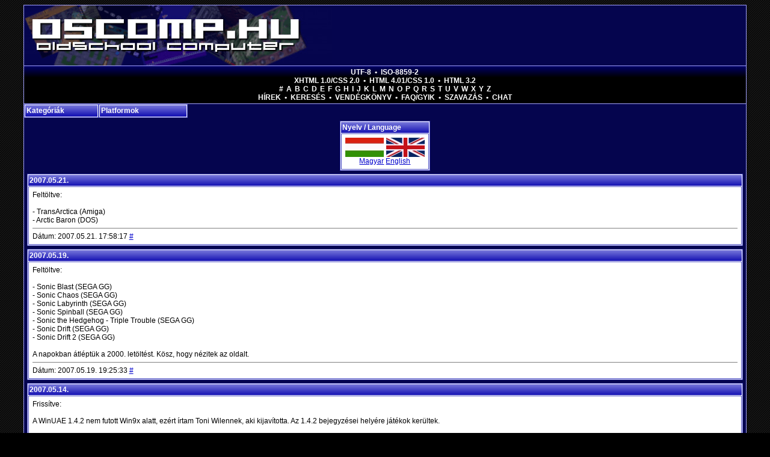

--- FILE ---
content_type: text/html; charset=utf-8
request_url: http://oscomp.hu/?news/min/97
body_size: 8169
content:
<!DOCTYPE html PUBLIC "-//W3C//DTD XHTML 1.0 Transitional//EN" "http://www.w3.org/TR/xhtml1/DTD/xhtml1-transitional.dtd"><html xmlns="http://www.w3.org/1999/xhtml" xml:lang="hu" lang="hu"><head>	<title>Oldschool Computer - Retrocomputer játékok, felhasználói programok</title>	<meta http-equiv="Content-Type" content="text/html; charset=utf-8" />	<meta name="description" content="Oldschool Computer - Retrocomputer játékok, felhasználói programok" />	<meta name="keywords" content="Pascal, oldschool, Stratégiai, Linux, GCE Vectrex, OpenBSD, Solaris, Nintendo Game Boy Advance" />	<meta name="language" content="hu" />	<meta name="viewport" content="width=device-width, initial-scale=1.0" />	<meta name="theme-color" content="#05054e"/>	<meta name="msapplication-config" content="/browserconfig.xml" />	<meta name="msapplication-TileColor" content="#05054e" />	<meta name="msapplication-TileImage" content="/icons/ms-icon-144x144.png" />	<link rel="stylesheet" href="/sys/style.css" type="text/css" />	<link rel="alternate" type="application/rss+xml" title="RSS feed" href="/rss_hu.php" />	<link rel="manifest" type="application/json" title="Manifest" href="/manifest.json" />	<link rel="sitemap" type="application/xml" title="Sitemap" href="/sitemap.xml" />	<link rel="icon" href="/sys/img/icons/favicon.ico" type="image/x-icon" />	<link rel="shortcut icon" href="/sys/img/icons/favicon.ico" type="image/x-icon" />	<link rel="icon" type="image/png" href="/sys/img/icons/favicon-16x16.png" />	<link rel="icon" type="image/png" href="/sys/img/icons/favicon-32x32.png" />	<link rel="icon" type="image/png" href="/sys/img/icons/favicon-96x96.png" />	<link rel="icon" type="image/png" href="/sys/img/icons/android-icon-36x36.png" />	<link rel="icon" type="image/png" href="/sys/img/icons/android-icon-48x48.png" />	<link rel="icon" type="image/png" href="/sys/img/icons/android-icon-72x72.png" />	<link rel="icon" type="image/png" href="/sys/img/icons/android-icon-96x96.png" />	<link rel="icon" type="image/png" href="/sys/img/icons/android-icon-144x144.png" />	<link rel="icon" type="image/png" href="/sys/img/icons/android-icon-192x192.png" />	<link rel="apple-touch-icon" type="image/png" href="/sys/img/icons/apple-icon-57x57.png" />	<link rel="apple-touch-icon" type="image/png" href="/sys/img/icons/apple-icon-60x60.png" />	<link rel="apple-touch-icon" type="image/png" href="/sys/img/icons/apple-icon-72x72.png" />	<link rel="apple-touch-icon" type="image/png" href="/sys/img/icons/apple-icon-76x76.png" />	<link rel="apple-touch-icon" type="image/png" href="/sys/img/icons/apple-icon-114x114.png" />	<link rel="apple-touch-icon" type="image/png" href="/sys/img/icons/apple-icon-120x120.png" />	<link rel="apple-touch-icon" type="image/png" href="/sys/img/icons/apple-icon-144x144.png" />	<link rel="apple-touch-icon" type="image/png" href="/sys/img/icons/apple-icon-152x152.png" />	<link rel="apple-touch-icon" type="image/png" href="/sys/img/icons/apple-icon-180x180.png" />	</head><body link="#0000cc" vlink="#0000cc">		<div id="wrapper">				<div id="header">			<h1><a href="index.php" title="Oldschool Computer"></a></h1>		</div>				<div id="menubar">			<a rel="noopener noreferrer nofollow" href="/clear_iso/index.php">UTF-8</a>			&bull;			<a rel="noopener noreferrer nofollow" href="/force_iso/index.php">ISO-8859-2</a>			<br />			<a rel="noopener noreferrer nofollow" href="/">XHTML 1.0/CSS 2.0</a>			&bull;			<a rel="noopener noreferrer nofollow" href="/html4">HTML 4.01/CSS 1.0</a>			&bull;			<a rel="noopener noreferrer nofollow" href="/html3">HTML 3.2</a>			<br />			<span class="chars">			<a href="index.php?games/sh/!">#</a>						<a href="index.php?games/sh/A">A</a>			<a href="index.php?games/sh/B">B</a>			<a href="index.php?games/sh/C">C</a>			<a href="index.php?games/sh/D">D</a>			<a href="index.php?games/sh/E">E</a>			<a href="index.php?games/sh/F">F</a>			<a href="index.php?games/sh/G">G</a>			<a href="index.php?games/sh/H">H</a>			<a href="index.php?games/sh/I">I</a>			<a href="index.php?games/sh/J">J</a>						<a href="index.php?games/sh/K">K</a>			<a href="index.php?games/sh/L">L</a>			<a href="index.php?games/sh/M">M</a>			<a href="index.php?games/sh/N">N</a>			<a href="index.php?games/sh/O">O</a>			<a href="index.php?games/sh/P">P</a>			<a href="index.php?games/sh/Q">Q</a>			<a href="index.php?games/sh/R">R</a>			<a href="index.php?games/sh/S">S</a>			<a href="index.php?games/sh/T">T</a>			<a href="index.php?games/sh/U">U</a>			<a href="index.php?games/sh/V">V</a>			<a href="index.php?games/sh/W">W</a>			<a href="index.php?games/sh/X">X</a>			<a href="index.php?games/sh/Y">Y</a>			<a href="index.php?games/sh/Z">Z</a>			</span>			<br />			<a href="index.php?news">Hírek</a>			&bull;			<a href="index.php?games">Keresés</a>			&bull;			<a href="index.php?guestbook">Vendégkönyv</a>			&bull;			<a href="index.php?faq">FAQ/GYIK</a>			&bull;			<!-- <a href="http://oscomp.hu/romanum/index.php" target="_blank">Fórum</a>			&bull; -->			<a href="index.php?polls">Szavazás</a>			&bull;			<a href="index.php?chat">Chat</a>		</div>		<div id="main">			<div class="box menubox platbox">	<a class="header" href="javascript:void(0)">Platformok</a>	<div class="content"><ul class="lst"><li><a href="?games/p/27">(Cross-platform)</a></li><li><a href="?games/p/9">Atari 2600</a></li><li><a href="?games/p/23">Atari 800XL</a></li><li><a href="?games/p/22">Atari ST</a></li><li><a href="?games/p/44">C</a></li><li><a href="?games/p/12">Commodore +4</a></li><li><a href="?games/p/13">Commodore 128</a></li><li><a href="?games/p/5">Commodore 64</a></li><li><a href="?games/p/6">Commodore Amiga</a></li><li><a href="?games/p/28">FreeBSD</a></li><li><a href="?games/p/24">GCE Vectrex</a></li><li><a href="?games/p/30">Haiku</a></li><li><a href="?games/p/41">Java</a></li><li><a href="?games/p/36">JavaScript</a></li><li><a href="?games/p/2">Linux</a></li><li><a href="?games/p/39">Lua</a></li><li><a href="?games/p/40">Mac OS X / macOS</a></li><li><a href="?games/p/31">Magnavox Odyssey 2</a></li><li><a href="?games/p/21">Mattel IntelliVision</a></li><li><a href="?games/p/26">MorphOS</a></li><li><a href="?games/p/11">MS-DOS</a></li><li><a href="?games/p/25">NEC PC Engine / TurboGrafx-16</a></li><li><a href="?games/p/35">NetBSD</a></li><li><a href="?games/p/3">Nintendo Entertainment System / Famicom</a></li><li><a href="?games/p/17">Nintendo Game Boy</a></li><li><a href="?games/p/33">Nintendo Game Boy Advance</a></li><li><a href="?games/p/32">Nintendo Game Boy Color</a></li><li><a href="?games/p/34">OpenBSD</a></li><li><a href="?games/p/43">Pascal</a></li><li><a href="?games/p/37">PHP</a></li><li><a href="?games/p/42">POSIX shell</a></li><li><a href="?games/p/38">Python</a></li><li><a href="?games/p/18">SEGA 32x</a></li><li><a href="?games/p/10">SEGA Game Gear</a></li><li><a href="?games/p/7">SEGA Genesis / Mega Drive</a></li><li><a href="?games/p/8">SEGA Master System</a></li><li><a href="?games/p/14">Sinclair ZX Spectrum 128</a></li><li><a href="?games/p/16">Sinclair ZX Spectrum 16</a></li><li><a href="?games/p/15">Sinclair ZX Spectrum 48</a></li><li><a href="?games/p/29">Solaris</a></li><li><a href="?games/p/19">Sony MSX</a></li><li><a href="?games/p/20">Sony MSX 2</a></li><li><a href="?games/p/4">Super Nintendo Entertainment System / Super Famicom</a></li><li><a href="?games/p/1">Win32</a></li></ul>	</div></div><div class="box menubox catbox">	<a class="header" href="javascript:void(0)">Kategóriák</a>	<div class="content"><ul class="lst"><li><a href="?games/c/19">Demo</a></li><li><a href="?games/c/11">Dokumentum</a></li><li><a href="?games/c/20">Egyéb</a></li><li><a href="?games/c/1">Emulátor</a></li><li><a href="?games/c/9">Felhasználói programok</a></li><li><a href="?games/c/18">Flipper</a></li><li><a href="?games/c/24">Forráskód unit</a></li><li><a href="?games/c/21">FPS</a></li><li><a href="?games/c/25">Függvénykönyvtár</a></li><li><a href="?games/c/6">Kaland</a></li><li><a href="?games/c/12">Kártya</a></li><li><a href="?games/c/23">Kvíz</a></li><li><a href="?games/c/5">Logikai</a></li><li><a href="?games/c/3">Lövöldözős</a></li><li><a href="?games/c/26">Oktatóanyag</a></li><li><a href="?games/c/10">Operációs Rendszer</a></li><li><a href="?games/c/14">Összetett</a></li><li><a href="?games/c/7">Platform</a></li><li><a href="?games/c/22">RPG</a></li><li><a href="?games/c/15">Sport</a></li><li><a href="?games/c/8">Stratégiai</a></li><li><a href="?games/c/17">Szimulátor</a></li><li><a href="?games/c/2">Ügyességi</a></li><li><a href="?games/c/16">Verekedős</a></li><li><a href="?games/c/4">Verseny</a></li><li><a href="?games/c/13">Zene</a></li></ul>	</div></div>			<div class="clr"></div>			<div id="center"><div class="box langbox">	<h2 class="header">Nyelv / Language</h2>	<div class="content"><div class="locale">	<a href="index.php?lang/hu*news/min/97" title="Magyar" class="ll"></a>	<a href="index.php?lang/en*news/min/97" title="English" class="ll enlang"></a><br />	<a href="index.php?lang/hu*news/min/97" title="Magyar">Magyar</a>	<a href="index.php?lang/en*news/min/97" title="English">English</a></div>	</div></div><a name="n97"></a><div class="box ">	<h2 class="header">2007.05.21.</h2>	<div class="content"><div class="news">Feltöltve:<br/>
<br/>
- TransArctica (Amiga)<br/>
- Arctic Baron (DOS)<hr/>Dátum: 2007.05.21. 17:58:17 <a href="index.php?news/min/97#n97">#</a></div>	</div></div><a name="n96"></a><div class="box ">	<h2 class="header">2007.05.19.</h2>	<div class="content"><div class="news">Feltöltve:<br/>
<br/>
- Sonic Blast (SEGA GG)<br/>
- Sonic Chaos (SEGA GG)<br/>
- Sonic Labyrinth (SEGA GG)<br/>
- Sonic Spinball (SEGA GG)<br/>
- Sonic the Hedgehog - Triple Trouble (SEGA GG)<br/>
- Sonic Drift (SEGA GG)<br/>
- Sonic Drift 2 (SEGA GG)<br/>
<br/>
A napokban átléptük a 2000. letöltést. Kösz, hogy nézitek az oldalt.<hr/>Dátum: 2007.05.19. 19:25:33 <a href="index.php?news/min/97#n96">#</a></div>	</div></div><a name="n95"></a><div class="box ">	<h2 class="header">2007.05.14.</h2>	<div class="content"><div class="news">Frissítve:<br/>
<br/>
A WinUAE 1.4.2 nem futott Win9x alatt, ezért írtam Toni Wilennek, aki kijavította. Az 1.4.2 bejegyzései helyére játékok kerültek.<br/>
<br/>
- WinUAE 1.4.2 =&gt; 1.4.2a<br/>
- WinUAE fordítás 1.4.2 =&gt; 1.4.2a<br/>
<br/>
A WinUAE translation dll 1.4.2 verziója hibás volt, ezért a WinUAE.exe-ből kiszedtem a hiányzó elemeket. Az 1.4.2a fordítása pontos.<br/>
<br/>
Feltöltve:<br/>
<br/>
- B-Wings (NES)<br/>
- Bugs Bunny Crazy Castle (NES)<br/>
- Bump and Jump (NES)<br/>
- Burai Fighter (NES)<hr/>Dátum: 2007.05.14. 19:50:53 <a href="index.php?news/min/97#n95">#</a></div>	</div></div><a name="n94"></a><div class="box ">	<h2 class="header">2007.05.12.</h2>	<div class="content"><div class="news">Feltöltve:<br/>
<br/>
- WinUAE 1.4.2<br/>
- WinUAE 1.4.2 magyarítás<br/>
<br/>
- Golden Axe (DOS)<br/>
- Golden Axe és zenéje (C64)<hr/>Dátum: 2007.05.12. 21:53:07 <a href="index.php?news/min/97#n94">#</a></div>	</div></div><a name="n93"></a><div class="box ">	<h2 class="header">2007.05.11.</h2>	<div class="content"><div class="news">Feltöltve:<br/>
<br/>
- Golden Axe (SEGA Genesis / Mega Drive)<br/>
- Golden Axe 2 (SEGA Genesis / Mega Drive)<br/>
- Golden Axe 3 (SEGA Genesis / Mega Drive)<hr/>Dátum: 2007.05.11. 23:22:57 <a href="index.php?news/min/97#n93">#</a></div>	</div></div><div class="newsMin"><a href="index.php?news/min/102">&laquo; Újabbak</a> - <a href="index.php?news/min/92">Régebbiek &raquo;</a><br/><a href="index.php?news/all">Összes megjelenítése</a><br/><a href="index.php?news/min/757">[1]</a> <a href="index.php?news/min/752">[2]</a> <a href="index.php?news/min/747">[3]</a> <a href="index.php?news/min/742">[4]</a> <a href="index.php?news/min/737">[5]</a> <a href="index.php?news/min/732">[6]</a> <a href="index.php?news/min/727">[7]</a> <a href="index.php?news/min/722">[8]</a> <a href="index.php?news/min/717">[9]</a> <a href="index.php?news/min/712">[10]</a> <a href="index.php?news/min/707">[11]</a> <a href="index.php?news/min/702">[12]</a> <a href="index.php?news/min/697">[13]</a> <a href="index.php?news/min/692">[14]</a> <a href="index.php?news/min/687">[15]</a> <a href="index.php?news/min/682">[16]</a> <a href="index.php?news/min/677">[17]</a> <a href="index.php?news/min/672">[18]</a> <a href="index.php?news/min/667">[19]</a> <a href="index.php?news/min/662">[20]</a> <a href="index.php?news/min/657">[21]</a> <a href="index.php?news/min/652">[22]</a> <a href="index.php?news/min/647">[23]</a> <a href="index.php?news/min/642">[24]</a> <a href="index.php?news/min/637">[25]</a> <a href="index.php?news/min/632">[26]</a> <a href="index.php?news/min/627">[27]</a> <a href="index.php?news/min/622">[28]</a> <a href="index.php?news/min/617">[29]</a> <a href="index.php?news/min/612">[30]</a> <a href="index.php?news/min/607">[31]</a> <a href="index.php?news/min/602">[32]</a> <a href="index.php?news/min/597">[33]</a> <a href="index.php?news/min/592">[34]</a> <a href="index.php?news/min/587">[35]</a> <a href="index.php?news/min/582">[36]</a> <a href="index.php?news/min/577">[37]</a> <a href="index.php?news/min/572">[38]</a> <a href="index.php?news/min/567">[39]</a> <a href="index.php?news/min/562">[40]</a> <a href="index.php?news/min/557">[41]</a> <a href="index.php?news/min/552">[42]</a> <a href="index.php?news/min/547">[43]</a> <a href="index.php?news/min/542">[44]</a> <a href="index.php?news/min/537">[45]</a> <a href="index.php?news/min/532">[46]</a> <a href="index.php?news/min/527">[47]</a> <a href="index.php?news/min/522">[48]</a> <a href="index.php?news/min/517">[49]</a> <a href="index.php?news/min/512">[50]</a> <a href="index.php?news/min/507">[51]</a> <a href="index.php?news/min/502">[52]</a> <a href="index.php?news/min/497">[53]</a> <a href="index.php?news/min/492">[54]</a> <a href="index.php?news/min/487">[55]</a> <a href="index.php?news/min/482">[56]</a> <a href="index.php?news/min/477">[57]</a> <a href="index.php?news/min/472">[58]</a> <a href="index.php?news/min/467">[59]</a> <a href="index.php?news/min/462">[60]</a> <a href="index.php?news/min/457">[61]</a> <a href="index.php?news/min/452">[62]</a> <a href="index.php?news/min/447">[63]</a> <a href="index.php?news/min/442">[64]</a> <a href="index.php?news/min/437">[65]</a> <a href="index.php?news/min/432">[66]</a> <a href="index.php?news/min/427">[67]</a> <a href="index.php?news/min/422">[68]</a> <a href="index.php?news/min/417">[69]</a> <a href="index.php?news/min/412">[70]</a> <a href="index.php?news/min/407">[71]</a> <a href="index.php?news/min/402">[72]</a> <a href="index.php?news/min/397">[73]</a> <a href="index.php?news/min/392">[74]</a> <a href="index.php?news/min/387">[75]</a> <a href="index.php?news/min/382">[76]</a> <a href="index.php?news/min/377">[77]</a> <a href="index.php?news/min/372">[78]</a> <a href="index.php?news/min/367">[79]</a> <a href="index.php?news/min/362">[80]</a> <a href="index.php?news/min/357">[81]</a> <a href="index.php?news/min/352">[82]</a> <a href="index.php?news/min/347">[83]</a> <a href="index.php?news/min/342">[84]</a> <a href="index.php?news/min/337">[85]</a> <a href="index.php?news/min/332">[86]</a> <a href="index.php?news/min/327">[87]</a> <a href="index.php?news/min/322">[88]</a> <a href="index.php?news/min/317">[89]</a> <a href="index.php?news/min/312">[90]</a> <a href="index.php?news/min/307">[91]</a> <a href="index.php?news/min/302">[92]</a> <a href="index.php?news/min/297">[93]</a> <a href="index.php?news/min/292">[94]</a> <a href="index.php?news/min/287">[95]</a> <a href="index.php?news/min/282">[96]</a> <a href="index.php?news/min/277">[97]</a> <a href="index.php?news/min/272">[98]</a> <a href="index.php?news/min/267">[99]</a> <a href="index.php?news/min/262">[100]</a> <a href="index.php?news/min/257">[101]</a> <a href="index.php?news/min/252">[102]</a> <a href="index.php?news/min/247">[103]</a> <a href="index.php?news/min/242">[104]</a> <a href="index.php?news/min/237">[105]</a> <a href="index.php?news/min/232">[106]</a> <a href="index.php?news/min/227">[107]</a> <a href="index.php?news/min/222">[108]</a> <a href="index.php?news/min/217">[109]</a> <a href="index.php?news/min/212">[110]</a> <a href="index.php?news/min/207">[111]</a> <a href="index.php?news/min/202">[112]</a> <a href="index.php?news/min/197">[113]</a> <a href="index.php?news/min/192">[114]</a> <a href="index.php?news/min/187">[115]</a> <a href="index.php?news/min/182">[116]</a> <a href="index.php?news/min/177">[117]</a> <a href="index.php?news/min/172">[118]</a> <a href="index.php?news/min/167">[119]</a> <a href="index.php?news/min/162">[120]</a> <a href="index.php?news/min/157">[121]</a> <a href="index.php?news/min/152">[122]</a> <a href="index.php?news/min/147">[123]</a> <a href="index.php?news/min/142">[124]</a> <a href="index.php?news/min/137">[125]</a> <a href="index.php?news/min/132">[126]</a> <a href="index.php?news/min/127">[127]</a> <a href="index.php?news/min/122">[128]</a> <a href="index.php?news/min/117">[129]</a> <a href="index.php?news/min/112">[130]</a> <a href="index.php?news/min/107">[131]</a> <a href="index.php?news/min/102">[132]</a> [<u>133</u>] <a href="index.php?news/min/92">[134]</a> <a href="index.php?news/min/87">[135]</a> <a href="index.php?news/min/82">[136]</a> <a href="index.php?news/min/77">[137]</a> <a href="index.php?news/min/72">[138]</a> <a href="index.php?news/min/67">[139]</a> <a href="index.php?news/min/62">[140]</a> <a href="index.php?news/min/57">[141]</a> <a href="index.php?news/min/52">[142]</a> <a href="index.php?news/min/47">[143]</a> <a href="index.php?news/min/42">[144]</a> <a href="index.php?news/min/37">[145]</a> <a href="index.php?news/min/32">[146]</a> <a href="index.php?news/min/27">[147]</a> <a href="index.php?news/min/22">[148]</a> <a href="index.php?news/min/17">[149]</a> <a href="index.php?news/min/12">[150]</a> <a href="index.php?news/min/7">[151]</a> <a href="index.php?news/min/2">[152]</a> </div>			</div>						<div class="clr"></div>					</div>				<div id="footer">			<b><a href="?disclaimer">Jogi nyilatkozat</a></b><br/><br/>2006 - 2026 &copy; oscomp.hu (1.73.2.2601071425)<br/>Oldschool Computer - Retro computer rulez!<br/>Retrocomputer játékok, felhasználói programok<br/><br/><b><a href="bgafc/oses468k.php">Operating Systems for MC680x0</a></b><br/><b><a href="bgafc/oses4ppc.php">Operating Systems for PowerPC</a></b><br/><b><a href="bgafc/oses4sparc64.php">Operating Systems for Sparc64</a></b><br/><br/><b><a href="depot/amiga_memory_map.html">Amiga memory map</a></b><br/><br/>Contact: <b><a href="bgafc/" target="_blank">BGAFC</a></b><br/>oscomp.hu portal code originally written by <b><a href="http://muportal.hu/" target="_blank">saxus</a></b> in 2006.<br/>Hosting was provided by <b><a href="http://t-hosting.hu/" target="_blank">T-hosting</a></b> between 2005.03.21.-2025.10.03..<br/><br/><p><a href="https://validator.w3.org/check?uri=http%3A%2F%2Foscomp.hu%2F%3Fnews%2Fmin%2F97&amp;charset=%28detect+automatically%29&amp;doctype=Inline&amp;group=0&amp;user-agent=W3C_Validator%2F1.3+http%3A%2F%2Fvalidator.w3.org%2Fservices"><img src="/bgafc/data/valid-xhtml10.png" alt="Valid XHTML 1.0 Transitional" height="31" width="88"/></a> <a href="https://jigsaw.w3.org/css-validator/validator?uri=http%3A%2F%2Foscomp.hu%2Fsys%2Fstyle.css&amp;profile=css2&amp;usermedium=all&amp;warning=2&amp;vextwarning=&amp;lang=en"><img src="/bgafc/data/vcss.gif" alt="Valid CSS 2.0" height="31" width="88"/></a></p>

<a class="wl" rel="noopener" title="autó fólia nagykereskedés, autófólia vásárlás" href="https://folia-nagyker.hu/" target="_blank"><img width="100" height="33" src="/linkz/folia-nagyker.png" alt="autó fólia nagykereskedés, autófólia vásárlás" /></a> <a class="wl" rel="noopener" title="Bútorfóliázás lépésről-lépésre, bútor fóliázás bemutató" href="https://butorfoliazasdekoracio.hu/butorfoliazas-informaciok-butor-foliazas-bemutato.html" target="_blank"><img width="100" height="33" src="/linkz/butorfoliazasdekoracio-hu-butorfoliazas-butor-foliazas-banner.png" alt="Bútorfóliázás lépésről-lépésre, bútor fóliázás bemutató" /></a> <a class="wl" rel="noopener" title="Autóüveg fóliázás lépésről-lépésre, autóüveg sötétítés bemutató" href="https://autouveg.foliazas.hu/autoablaksotetites/" target="_blank"><img width="100" height="33" src="/linkz/autouveg-foliazas-hu-autouveg-foliazas-autouveg-sotetites-banner.png" alt="Autóüveg fóliázás lépésről-lépésre, autóüveg sötétítés bemutató" /></a> <a class="wl" rel="noopener" title="Autókozmetika lépésről-lépésre, autó kozmetika bemutató" href="https://joautokozmetika.hu/kezi-automosas/" target="_blank"><img width="100" height="33" src="/linkz/joautokozmetika-hu-autokozmetika-auto-kozmetika-banner.png" alt="Autókozmetika lépésről-lépésre, autó kozmetika bemutató" /></a> <a class="wl" rel="noopener" title="Matricázás" href="https://matricazas.hu/" target="_blank"><img width="120" height="40" src="/linkz/matricazas-hu-banner.png" alt="Matricázás" /></a> <a class="wl" rel="noopener" title="Termékek" href="https://bmw.foliazas.hu/fenyes-bmwfolia-szinek/" target="_blank"><img width="100" height="33" src="/linkz/bmw-foliazas-hu-bmw-foliazas-bmwfoliazas-banner.png" alt="Termékek" /></a> <a class="wl" rel="noopener" title="Amigaspirit" href="http://amigaspirit.hu/" target="_blank"><img width="88" height="33" src="/linkz/amigaspirit.jpg" alt="Amigaspirit" /></a> <a class="wl" rel="noopener" title="karosszériajavítás  képek, karosszéria javítás  galéria" href="https://siralymuvek.hu/karosszeria_javitas_galeria.html" target="_blank"><img width="120" height="55" src="/linkz/siralymuvek.png" alt="karosszériajavítás  képek, karosszéria javítás  galéria" /></a> <a class="wl" rel="noopener" title="HEXIS fóliázás árak HEXISfóliázás ár" href="https://hexis.foliazas.hu/hexis-foliazas-arak-hexisfoliazas-ar/" target="_blank"><img width="100" height="33" src="/linkz/hexis-foliazas-hu-hexis-foliazas-hexisfoliazas-banner.png" alt="HEXIS fóliázás árak HEXISfóliázás ár" /></a> <a class="wl" rel="noopener" title="Experience 2009" href="http://holograms.untergrund.net/" target="_blank"><img width="63" height="36" src="/linkz/banner_neu.png" alt="Experience 2009" /></a> <a class="wl" rel="noopener" title="C64 HQ Hungary" href="http://c64hq.hu/" target="_blank"><img width="88" height="33" src="/linkz/c64hq.png" alt="C64 HQ Hungary" /></a> <a class="wl" rel="noopener" title="Villanyszerelés árak villany szerelés ár" href="https://erd.helyivillanyszerelo.hu/villanyszereles-arak-villany-szereles-ar.html" target="_blank"><img width="100" height="33" src="/linkz/erd-helyivillanyszerelo-hu-villanyszereles-villany-szereles-banner.png" alt="Villanyszerelés árak villany szerelés ár" /></a> <a class="wl" rel="noopener" title="Fóliázás" href="https://foliazas.hu/" target="_blank"><img width="120" height="40" src="/linkz/foliazas-hu-banner.png" alt="Fóliázás" /></a> <a class="wl" rel="noopener" title="Obsidian Shell" href="http://www.obsidianshell.com/" target="_blank"><img width="120" height="45" src="/linkz/oslogo600.png" alt="Obsidian Shell" /></a> <a class="wl" rel="noopener" title="Audi fóliázás referenciák, Audifóliázás képek, árak" href="https://audi.foliazas.hu/audi-foliazas-kepek-audifoliazas-galeria/" target="_blank"><img width="100" height="33" src="/linkz/audi-foliazas-hu-audi-foliazas-audifoliazas-banner.png" alt="Audi fóliázás referenciák, Audifóliázás képek, árak" /></a> <a class="wl" rel="noopener" title="3M fóliázás árak 3M autófóliázás ár" href="https://3m.foliazas.hu/3m-foliazas-arak-3m-autofoliazas-ar/" target="_blank"><img width="100" height="33" src="/linkz/3m-foliazas-hu-3m-foliazas-3m-autofoliazas-banner.png" alt="3M fóliázás árak 3M autófóliázás ár" /></a> <a class="wl" rel="noopener" title="Mercedes fóliázás Budapest, Mercedesfóliázás Csepel" href="https://mercedes.foliazas.hu/mercedes-foliazas-budapest-mercedesfoliazas-csepel/" target="_blank"><img width="100" height="33" src="/linkz/mercedes-foliazas-hu-mercedes-foliazas-mercedesfoliazas-banner.png" alt="Mercedes fóliázás Budapest, Mercedesfóliázás Csepel" /></a> <a class="wl" rel="noopener" title="Autófóliázás oktatás lépésről-lépésre, autó fóliázás tanfolyam bemutató" href="https://autofoliazasoktatas.hu/autofoliazas-oktatas-informaciok-auto-foliazas-tanfolyam-bemutato.html" target="_blank"><img width="100" height="33" src="/linkz/autofoliazasoktatas-hu-autofoliazas-oktatas-auto-foliazas-tanfolyam-banner.png" alt="Autófóliázás oktatás lépésről-lépésre, autó fóliázás tanfolyam bemutató" /></a> <a class="wl" rel="noopener" title="Kia fóliázás referenciák, Kiafóliázás képek, árak" href="https://kia.foliazas.hu/kia-foliazas-kepek-kiafoliazas-galeria.html" target="_blank"><img width="100" height="33" src="/linkz/kia-foliazas-hu-kia-foliazas-kiafoliazas-banner.png" alt="Kia fóliázás referenciák, Kiafóliázás képek, árak" /></a> <a class="wl" rel="noopener" title="Abandonwarering" href="http://abandonwarering.com/" target="_blank"><img width="88" height="31" src="/linkz/button11.jpg" alt="Abandonwarering" /></a> <a class="wl" rel="noopener" title="Apa fóliázás árak apafóliázás ár" href="https://apa.foliazas.hu/apa-foliazas-arak-apafoliazas-ar/" target="_blank"><img width="100" height="33" src="/linkz/apa-foliazas-hu-apa-foliazas-apafoliazas-banner.png" alt="Apa fóliázás árak apafóliázás ár" /></a> <a class="wl" rel="noopener" title="Amiga Music Preservation" href="http://amp.dascene.net/" target="_blank"><img width="88" height="31" src="/linkz/ampbanner.jpg" alt="Amiga Music Preservation" /></a> <a class="wl" rel="noopener" title="AmigaSYS" href="http://www.amigasys.net/" target="_blank"><img width="88" height="31" src="/linkz/amigasys.jpg" alt="AmigaSYS" /></a> <a class="wl" rel="noopener" title="Enterprise 128 Hungary" href="http://ep128.hu/" target="_blank"><img width="88" height="31" src="/linkz/Enterpr2.png" alt="Enterprise 128 Hungary" /></a> <a class="wl" rel="noopener" title="Pegasos Hungary" href="http://pegasos.hu/" target="_blank"><img width="88" height="33" src="/linkz/pegasos.jpg" alt="Pegasos Hungary" /></a> <a class="wl" rel="noopener" title="autófóliázás videós bemutatók, autó fóliázás képek" href="https://bestwrapping.hu/autofoliazas-videok-ismertetok-bemutatok.html" target="_blank"><img width="120" height="40" src="/linkz/bestwrapping.png" alt="autófóliázás videós bemutatók, autó fóliázás képek" /></a> <a class="wl" rel="noopener" title="Épületfóliázás Budapest, épület fóliázás Csepel" href="https://epuletfoliazasdekoracio.hu/epuletfoliazas-budapest-epulet-foliazas-csepel.html" target="_blank"><img width="100" height="33" src="/linkz/epuletfoliazasdekoracio-hu-epuletfoliazas-epulet-foliazas-banner.png" alt="Épületfóliázás Budapest, épület fóliázás Csepel" /></a> <a class="wl" rel="noopener" title="autófólia nagykereskedés, autó fólia vásárlás" href="https://teckwrap.hu/" target="_blank"><img width="100" height="33" src="/linkz/teckwrap.png" alt="autófólia nagykereskedés, autó fólia vásárlás" /></a> <a class="wl" rel="noopener" title="BYD fóliázás Budapest, BYDfóliázás Csepel" href="https://byd.foliazas.hu/byd-foliazas-budapest-bydfoliazas-csepel/" target="_blank"><img width="100" height="33" src="/linkz/byd-foliazas-hu-byd-foliazas-bydfoliazas-banner.png" alt="BYD fóliázás Budapest, BYDfóliázás Csepel" /></a> <a class="wl" rel="noopener" title="Taxi fóliázás Budapest, taxifóliázás Csepel" href="https://taxi.foliazas.hu/taxi-foliazas-budapest-taxifoliazas-csepel/" target="_blank"><img width="100" height="33" src="/linkz/taxi-foliazas-hu-taxi-foliazas-taxifoliazas-banner.png" alt="Taxi fóliázás Budapest, taxifóliázás Csepel" /></a> <a class="wl" rel="noopener" title="Marketing tervezés lépésről-lépésre, marketingterv kivitelezés bemutató" href="https://kozpontimarketing.hu/" target="_blank"><img width="100" height="33" src="/linkz/kozpontimarketing-hu-marketing-tervezes-marketingterv-kivitelezes-banner.png" alt="Marketing tervezés lépésről-lépésre, marketingterv kivitelezés bemutató" /></a> <a class="wl" rel="noopener" title="Retropages" href="http://www.retropages.hu/" target="_blank"><img width="88" height="33" src="/linkz/retropages.png" alt="Retropages" /></a> <a class="wl" rel="noopener" title="Autóüvegfólia választék autóüveg fólia árak" href="https://autouvegfoliazasablaksotetites.hu/autouvegfolia-valasztek-autouveg-folia-arak.html" target="_blank"><img width="100" height="33" src="/linkz/autouvegfoliazasablaksotetites-hu-autouvegfoliazas-autouveg-foliazas-banner.png" alt="Autóüvegfólia választék autóüveg fólia árak" /></a> <a class="wl" rel="noopener" title="Weboldal készítés lépésről-lépésre, weblapkészítés bemutató" href="https://seoweboldalkeszites.hu/" target="_blank"><img width="100" height="33" src="/linkz/seoweboldalkeszites-hu-weboldal-keszites-weblapkeszites-banner.png" alt="Weboldal készítés lépésről-lépésre, weblapkészítés bemutató" /></a> <a class="wl" rel="noopener" title="Amiga Hungary" href="http://amiga.hu/" target="_blank"><img width="93" height="31" src="/linkz/amigahu.png" alt="Amiga Hungary" /></a> <a class="wl" rel="noopener" title="Tesla fólia választék Tesla-fólia árak" href="https://tesla-foliazas.hu/tesla-folia-valasztek-tesla-folia-arak.html" target="_blank"><img width="100" height="33" src="/linkz/tesla-foliazas-hu-tesla-foliazas-teslak-foliazasa-banner.png" alt="Tesla fólia választék Tesla-fólia árak" /></a> <a class="wl" rel="noopener" title="Termékek" href="https://auto.foliazas.hu/fenyes-autofolia-szinek/" target="_blank"><img width="100" height="33" src="/linkz/auto-foliazas-hu-auto-foliazas-autofoliazas-banner.png" alt="Termékek" /></a> <a class="wl" rel="noopener" title="Autófóliázás lépésről-lépésre, autó fóliázás bemutató" href="https://autofoliazaskarosszeriafoliazas.hu/autofoliazas-informaciok-auto-foliazas-bemutato.html" target="_blank"><img width="100" height="33" src="/linkz/autofoliazaskarosszeriafoliazas-hu-autofoliazas-auto-foliazas-banner.png" alt="Autófóliázás lépésről-lépésre, autó fóliázás bemutató" /></a> <a class="wl" rel="noopener" title="Keresőoptimalizálás lépésről-lépésre, seo bemutató" href="https://webkeresooptimalizalas.hu/" target="_blank"><img width="100" height="33" src="/linkz/webkeresooptimalizalas-hu-keresooptimalizalas-seo-banner.png" alt="Keresőoptimalizálás lépésről-lépésre, seo bemutató" /></a> <a class="wl" rel="noopener" title="karosszériafólia profi célra, karosszéria fólia jótálással" href="https://mattautofolia.hu/mattautofolia_szinek.html" target="_blank"><img width="120" height="45" src="/linkz/autofoliazas_karosszeriafoliazas_matt_auto_folia_os.png" alt="karosszériafólia profi célra, karosszéria fólia jótálással" /></a> <a class="wl" rel="noopener" title="Amigascene" href="http://amigascene.nl/" target="_blank"><img width="108" height="32" src="/linkz/logo.jpg" alt="Amigascene" /></a> <a class="wl" rel="noopener" title="Car wrapping Budapest, carwrapping Csepel" href="https://car.wrapping.hu/car-wrapping-budapest-carwrapping-csepel/" target="_blank"><img width="100" height="33" src="/linkz/car-wrapping-hu-car-wrapping-carwrapping-banner.png" alt="Car wrapping Budapest, carwrapping Csepel" /></a> <a class="wl" rel="noopener" title="Karosszériavédő fóliázás Budapest, karosszéria védő fóliázás Csepel" href="https://karosszeriavedo.foliazas.hu/karosszeriavedo-foliazas-budapest-karosszeria-vedo-foliazas-csepel/" target="_blank"><img width="100" height="33" src="/linkz/karosszeriavedo-foliazas-hu-karosszeriavedo-foliazas-karosszeria-vedo-foliazas-banner.png" alt="Karosszériavédő fóliázás Budapest, karosszéria védő fóliázás Csepel" /></a> <a class="wl" rel="noopener" title="Fotó-videó készítés lépésről-lépésre, fotózás-videózás bemutató" href="https://fotovideokeszites.hu/" target="_blank"><img width="100" height="33" src="/linkz/fotovideokeszites-hu-foto-video-keszites-fotozas-videozas-banner.png" alt="Fotó-videó készítés lépésről-lépésre, fotózás-videózás bemutató" /></a> <a class="wl" rel="noopener" title="Autó védő fóliázás Budapest, kővédő fóliázás Csepel" href="https://autovedo.foliazas.hu/auto-vedo-foliazas-budapest-kovedo-foliazas-csepel/" target="_blank"><img width="100" height="33" src="/linkz/autovedo-foliazas-hu-auto-vedo-foliazas-kovedo-foliazas-banner.png" alt="Autó védő fóliázás Budapest, kővédő fóliázás Csepel" /></a> <a class="wl" rel="noopener" title="Tesla fóliázás referenciák, Teslafóliázás képek, árak" href="https://tesla.foliazas.hu/tesla-foliazas-kepek-teslafoliazas-galeria/" target="_blank"><img width="100" height="33" src="/linkz/tesla-foliazas-hu-tesla-foliazas-teslafoliazas-banner.png" alt="Tesla fóliázás referenciák, Teslafóliázás képek, árak" /></a> <a class="wl" rel="noopener" title="Retro újság" href="http://www.retroujsag.com" target="_blank"><img width="88" height="30" src="/linkz/retroujsag_banner_88x30.jpg" alt="Retro újság" /></a> <a class="wl" rel="noopener" title="Autófóliázás lépésről-lépésre, autó fóliázás bemutató" href="https://autofoliasok.hu/autofoliazas/" target="_blank"><img width="100" height="33" src="/linkz/autofoliasok-hu-autofoliazas-auto-foliazas-banner.png" alt="Autófóliázás lépésről-lépésre, autó fóliázás bemutató" /></a> <a class="wl" rel="noopener" title="Ferrari fóliázás Budapest, Ferrarifóliázás Csepel" href="https://ferrari.foliazas.hu/ferrari-foliazas-budapest-ferrarifoliazas-csepel/" target="_blank"><img width="100" height="33" src="/linkz/ferrari-foliazas-hu-ferrari-foliazas-ferrarifoliazas-banner.png" alt="Ferrari fóliázás Budapest, Ferrarifóliázás Csepel" /></a> <a class="wl" rel="noopener" title="Autódekoráció lépésről-lépésre, autómatricázás bemutató" href="https://autodekoracioautomatricazas.hu/autodekoracio-informaciok-automatricazas-bemutato.html" target="_blank"><img width="100" height="33" src="/linkz/autodekoracioautomatricazas-hu-autodekoracio-automatricazas-banner.png" alt="Autódekoráció lépésről-lépésre, autómatricázás bemutató" /></a> <a class="wl" rel="noopener" title="Classic Gaming Net" href="http://www.classic-gaming.net/" target="_blank"><img width="105" height="35" src="/linkz/cgn-button-1.png" alt="Classic Gaming Net" /></a> <a class="wl" rel="noopener" title="Hajó fóliázás árak hajó dekoráció ár" href="https://hajofoliazasdekoracio.hu/hajo-foliazas-arak-hajo-dekoracio-ar.html" target="_blank"><img width="100" height="33" src="/linkz/hajofoliazasdekoracio-hu-hajo-foliazas-hajo-dekoracio-banner.png" alt="Hajó fóliázás árak hajó dekoráció ár" /></a> <a class="wl" rel="noopener" title="Autóüveg fóliázás tanfolyam árak autóüvegsötétítés oktatás ár" href="https://autouvegfoliazasoktatas.hu/autouveg-foliazas-tanfolyam-arak-autouvegsotetites-oktatas-ar.html" target="_blank"><img width="100" height="33" src="/linkz/autouvegfoliazasoktatas-hu-autouveg-foliazas-tanfolyam-autouvegsotetites-oktatas-banner.png" alt="Autóüveg fóliázás tanfolyam árak autóüvegsötétítés oktatás ár" /></a> <a class="wl" rel="noopener" title="Karosszériajavítás Budapest, karosszéria javítás Csepel" href="https://csepel.karosszerialakatos.xmester.hu/karosszeriajavitas-budapest-karosszeria-javitas-csepel.html" target="_blank"><img width="100" height="33" src="/linkz/csepel-karosszerialakatos-xmester-hu-karosszeriajavitas-karosszeria-javitas-banner.png" alt="Karosszériajavítás Budapest, karosszéria javítás Csepel" /></a> <a class="wl" rel="noopener" title="Autódekoráció oktatás Budapest, autómatricázás tanfolyam Csepel" href="https://autodekoraciooktatas.hu/autodekoracio-oktatas-budapest-automatricazas-tanfolyam-csepel.html" target="_blank"><img width="100" height="33" src="/linkz/autodekoraciooktatas-hu-autodekoracio-oktatas-automatricazas-tanfolyam-banner.png" alt="Autódekoráció oktatás Budapest, autómatricázás tanfolyam Csepel" /></a> <a class="wl" rel="noopener" title="Lamborghini fóliázás Budapest, Lamborghinifóliázás Csepel" href="https://lamborghini.foliazas.hu/lamborghini-foliazas-budapest-lamborghinifoliazas-csepel/" target="_blank"><img width="100" height="33" src="/linkz/lamborghini-foliazas-hu-lamborghini-foliazas-lamborghinifoliazas-banner.png" alt="Lamborghini fóliázás Budapest, Lamborghinifóliázás Csepel" /></a> 		</div>				</div>		<!--<div id="thosting">{TH}</div>--></body></html>